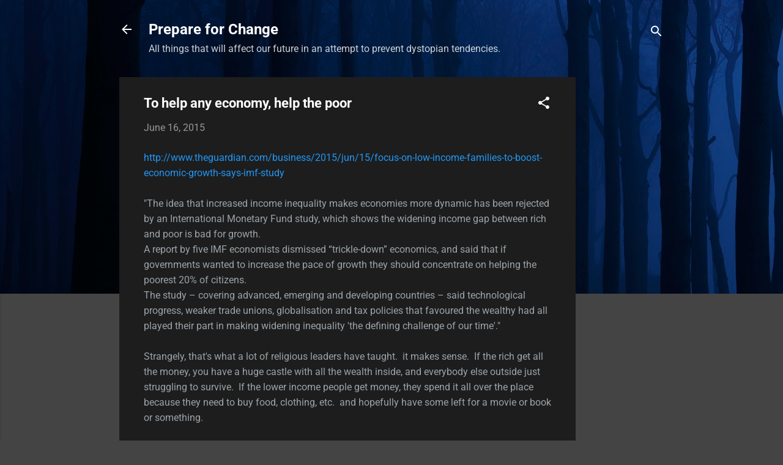

--- FILE ---
content_type: text/html; charset=utf-8
request_url: https://www.google.com/recaptcha/api2/aframe
body_size: 266
content:
<!DOCTYPE HTML><html><head><meta http-equiv="content-type" content="text/html; charset=UTF-8"></head><body><script nonce="ITE7rQInVYMLcmJEpgBKcw">/** Anti-fraud and anti-abuse applications only. See google.com/recaptcha */ try{var clients={'sodar':'https://pagead2.googlesyndication.com/pagead/sodar?'};window.addEventListener("message",function(a){try{if(a.source===window.parent){var b=JSON.parse(a.data);var c=clients[b['id']];if(c){var d=document.createElement('img');d.src=c+b['params']+'&rc='+(localStorage.getItem("rc::a")?sessionStorage.getItem("rc::b"):"");window.document.body.appendChild(d);sessionStorage.setItem("rc::e",parseInt(sessionStorage.getItem("rc::e")||0)+1);localStorage.setItem("rc::h",'1769909075980');}}}catch(b){}});window.parent.postMessage("_grecaptcha_ready", "*");}catch(b){}</script></body></html>